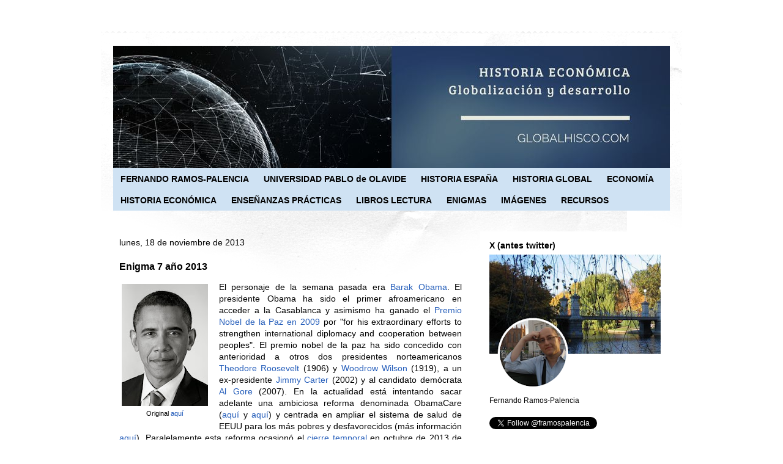

--- FILE ---
content_type: text/html; charset=UTF-8
request_url: https://www.globalhisco.com/2013/11/enigma-7-ano-2013.html
body_size: 21613
content:
<!DOCTYPE html>
<html class='v2' dir='ltr' xmlns='http://www.w3.org/1999/xhtml' xmlns:b='http://www.google.com/2005/gml/b' xmlns:data='http://www.google.com/2005/gml/data' xmlns:expr='http://www.google.com/2005/gml/expr'>
<head>
<link href='https://www.blogger.com/static/v1/widgets/335934321-css_bundle_v2.css' rel='stylesheet' type='text/css'/>
<meta content='width=1100' name='viewport'/>
<meta content='text/html; charset=UTF-8' http-equiv='Content-Type'/>
<meta content='blogger' name='generator'/>
<link href='https://www.globalhisco.com/favicon.ico' rel='icon' type='image/x-icon'/>
<link href='https://www.globalhisco.com/2013/11/enigma-7-ano-2013.html' rel='canonical'/>
<link rel="alternate" type="application/atom+xml" title="Historia Económica: Globalización y Desarrollo - Atom" href="https://www.globalhisco.com/feeds/posts/default" />
<link rel="alternate" type="application/rss+xml" title="Historia Económica: Globalización y Desarrollo - RSS" href="https://www.globalhisco.com/feeds/posts/default?alt=rss" />
<link rel="service.post" type="application/atom+xml" title="Historia Económica: Globalización y Desarrollo - Atom" href="https://www.blogger.com/feeds/2673650111964506656/posts/default" />

<link rel="alternate" type="application/atom+xml" title="Historia Económica: Globalización y Desarrollo - Atom" href="https://www.globalhisco.com/feeds/6416632331106857058/comments/default" />
<!--Can't find substitution for tag [blog.ieCssRetrofitLinks]-->
<link href='https://blogger.googleusercontent.com/img/b/R29vZ2xl/AVvXsEh21cd_6f4OsK7IARiEiCethQ7_HzELuUxTsrCBNxd2-v7x1b4kcbsrn0lEDm1VaP6B8PwopLl7U8b832QrwvGsvQ2Xt6zg1SqncOjniqVrmZS_ZemQhiw1Fx0qUHewR2MhjRXxUKT6MSw/s200/obama_postcard.jpg' rel='image_src'/>
<meta content='https://www.globalhisco.com/2013/11/enigma-7-ano-2013.html' property='og:url'/>
<meta content='Enigma 7 año 2013' property='og:title'/>
<meta content='Historia Económica. Fernando Ramos-Palencia. Universidad Pablo de Olavide.' property='og:description'/>
<meta content='https://blogger.googleusercontent.com/img/b/R29vZ2xl/AVvXsEh21cd_6f4OsK7IARiEiCethQ7_HzELuUxTsrCBNxd2-v7x1b4kcbsrn0lEDm1VaP6B8PwopLl7U8b832QrwvGsvQ2Xt6zg1SqncOjniqVrmZS_ZemQhiw1Fx0qUHewR2MhjRXxUKT6MSw/w1200-h630-p-k-no-nu/obama_postcard.jpg' property='og:image'/>
<title>Historia Económica: Globalización y Desarrollo: Enigma 7 año 2013</title>
<style id='page-skin-1' type='text/css'><!--
/*
-----------------------------------------------
Blogger Template Style
Name:     Travel
Designer: Sookhee Lee
URL:      www.plyfly.net
----------------------------------------------- */
/* Variable definitions
====================
<Variable name="keycolor" description="Main Color" type="color" default="#539bcd"/>
<Group description="Page Text" selector="body">
<Variable name="body.font" description="Font" type="font"
default="normal normal 13px 'Trebuchet MS',Trebuchet,sans-serif"/>
<Variable name="body.text.color" description="Text Color" type="color" default="#bbbbbb"/>
</Group>
<Group description="Backgrounds" selector=".body-fauxcolumns-outer">
<Variable name="body.background.color" description="Outer Background" type="color" default="#539bcd"/>
<Variable name="content.background.color" description="Main Background" type="color" default="transparent"/>
</Group>
<Group description="Links" selector=".main-outer">
<Variable name="link.color" description="Link Color" type="color" default="#ff9900"/>
<Variable name="link.visited.color" description="Visited Color" type="color" default="#b87209"/>
<Variable name="link.hover.color" description="Hover Color" type="color" default="#ff9900"/>
</Group>
<Group description="Blog Title" selector=".header h1">
<Variable name="header.font" description="Font" type="font"
default="normal normal 60px 'Trebuchet MS',Trebuchet,sans-serif"/>
<Variable name="header.text.color" description="Text Color" type="color" default="#ffffff" />
</Group>
<Group description="Blog Description" selector=".header .description">
<Variable name="description.text.color" description="Description Color" type="color"
default="#000000" />
</Group>
<Group description="Tabs Text" selector=".tabs-inner .widget li a">
<Variable name="tabs.font" description="Font" type="font"
default="normal bold 16px 'Trebuchet MS',Trebuchet,sans-serif"/>
<Variable name="tabs.text.color" description="Text Color" type="color" default="#ffffff"/>
<Variable name="tabs.selected.text.color" description="Selected Color" type="color" default="#ffffff"/>
</Group>
<Group description="Tabs Background" selector=".tabs-outer .PageList">
<Variable name="tabs.background.color" description="Background Color" type="color" default="transparent"/>
<Variable name="tabs.selected.background.color" description="Selected Color" type="color" default="transparent"/>
</Group>
<Group description="Date Header" selector=".main-inner h2.date-header">
<Variable name="date.font" description="Font" type="font"
default="normal normal 14px 'Trebuchet MS',Trebuchet,sans-serif"/>
<Variable name="date.text.color" description="Text Color" type="color" default="#000000"/>
</Group>
<Group description="Post Title" selector="h3.post-title a">
<Variable name="post.title.font" description="Font" type="font"
default="normal bold 20px 'Trebuchet MS',Trebuchet,sans-serif"/>
<Variable name="post.title.text.color" description="Text Color" type="color"
default="#ffffff"/>
</Group>
<Group description="Post Background" selector=".column-center-inner">
<Variable name="post.background.color" description="Background Color" type="color"
default="transparent"/>
<Variable name="post.background.url" description="Post Background URL" type="url" default="none"/>
</Group>
<Group description="Gadget Title Color" selector="h2">
<Variable name="widget.title.font" description="Font" type="font"
default="normal bold 14px 'Trebuchet MS',Trebuchet,sans-serif"/>
<Variable name="widget.title.text.color" description="Title Color" type="color" default="#ffffff"/>
</Group>
<Group description="Gadget Text" selector=".footer-inner .widget, .sidebar .widget">
<Variable name="widget.font" description="Font" type="font"
default="normal normal 14px 'Trebuchet MS',Trebuchet,sans-serif"/>
<Variable name="widget.text.color" description="Text Color" type="color" default="#000000"/>
</Group>
<Group description="Gadget Links" selector=".sidebar .widget">
<Variable name="widget.link.color" description="Link Color" type="color" default="#000000"/>
<Variable name="widget.link.visited.color" description="Visited Color" type="color" default="#245dba"/>
<Variable name="widget.alternate.text.color" description="Alternate Color" type="color" default="#ffffff"/>
</Group>
<Group description="Sidebar Background" selector=".column-left-inner .column-right-inner">
<Variable name="widget.outer.background.color" description="Background Color" type="color" default="transparent" />
<Variable name="widget.border.bevel.color" description="Bevel Color" type="color" default="transparent" />
</Group>
<Variable name="body.background" description="Body Background" type="background"
color="#ffffff" default="$(color) none repeat-x scroll top center"/>
<Variable name="content.background" description="Content Background" type="background"
color="#ffffff" default="$(color) none repeat scroll top center"/>
<Variable name="comments.background" description="Comments Background" type="background"
default="#cccccc none repeat scroll top center"/>
<Variable name="content.imageBorder.top.space" description="Content Image Border Top Space" type="length" default="0" min="0" max="100px"/>
<Variable name="content.imageBorder.top" description="Content Image Border Top" type="url" default="none"/>
<Variable name="content.margin" description="Content Margin Top" type="length" default="20px" min="0" max="100px"/>
<Variable name="content.padding" description="Content Padding" type="length" default="20px" min="0" max="100px"/>
<Variable name="content.posts.padding" description="Posts Content Padding" type="length" default="10px" min="0" max="100px"/>
<Variable name="tabs.background.gradient" description="Tabs Background Gradient" type="url"
default="url(https://resources.blogblog.com/blogblog/data/1kt/travel/bg_black_50.png)"/>
<Variable name="tabs.selected.background.gradient" description="Tabs Selected Background Gradient" type="url"
default="url(https://resources.blogblog.com/blogblog/data/1kt/travel/bg_black_50.png)"/>
<Variable name="widget.outer.background.gradient" description="Sidebar Gradient" type="url"
default="url(https://resources.blogblog.com/blogblog/data/1kt/travel/bg_black_50.png)"/>
<Variable name="footer.background.gradient" description="Footer Background Gradient" type="url" default="none"/>
<Variable name="mobile.background.overlay" description="Mobile Background Overlay" type="string"
default="transparent none repeat scroll top left"/>
<Variable name="mobile.button.color" description="Mobile Button Color" type="color" default="#ffffff" />
<Variable name="startSide" description="Side where text starts in blog language" type="automatic" default="left"/>
<Variable name="endSide" description="Side where text ends in blog language" type="automatic" default="right"/>
*/
/* Content
----------------------------------------------- */
body {
font: normal normal 14px 'Trebuchet MS',Trebuchet,sans-serif;
color: #000000;
background: #ffffff none no-repeat scroll center center;
}
html body .region-inner {
min-width: 0;
max-width: 100%;
width: auto;
}
a:link {
text-decoration:none;
color: #245dba;
}
a:visited {
text-decoration:none;
color: #245dba;
}
a:hover {
text-decoration:underline;
color: #3d85c6;
}
.content-outer .content-cap-top {
height: 5px;
background: transparent url(//www.blogblog.com/1kt/travel/bg_container.png) repeat-x scroll top center;
}
.content-outer {
margin: 0 auto;
padding-top: 20px;
}
.content-inner {
background: #ffffff url(//www.blogblog.com/1kt/travel/bg_container.png) repeat-x scroll top left;
background-position: left -5px;
background-color: #ffffff;
padding: 20px;
}
.main-inner .date-outer {
margin-bottom: 2em;
}
/* Header
----------------------------------------------- */
.header-inner .Header .titlewrapper,
.header-inner .Header .descriptionwrapper {
padding-left: 10px;
padding-right: 10px;
}
.Header h1 {
font: normal normal 24px 'Trebuchet MS',Trebuchet,sans-serif;
color: #000000;
}
.Header h1 a {
color: #000000;
}
.Header .description {
font-size: 130%;
}
/* Tabs
----------------------------------------------- */
.tabs-inner {
margin: 1em 0 0;
padding: 0;
}
.tabs-inner .section {
margin: 0;
}
.tabs-inner .widget ul {
padding: 0;
background: #cfe2f3 none repeat scroll top center;
}
.tabs-inner .widget li {
border: none;
}
.tabs-inner .widget li a {
display: inline-block;
padding: 1em 1.5em;
color: #000000;
font: normal bold 13px Arial, Tahoma, Helvetica, FreeSans, sans-serif;
}
.tabs-inner .widget li.selected a,
.tabs-inner .widget li a:hover {
position: relative;
z-index: 1;
background: #183e7c none repeat scroll top center;
color: #000000;
}
/* Headings
----------------------------------------------- */
h2 {
font: normal bold 14px Arial, Tahoma, Helvetica, FreeSans, sans-serif;
color: #000000;
}
.main-inner h2.date-header {
font: normal normal 14px 'Trebuchet MS',Trebuchet,sans-serif;
color: #000000;
}
.footer-inner .widget h2,
.sidebar .widget h2 {
padding-bottom: .5em;
}
/* Main
----------------------------------------------- */
.main-inner {
padding: 20px 0;
}
.main-inner .column-center-inner {
padding: 10px 0;
}
.main-inner .column-center-inner .section {
margin: 0 10px;
}
.main-inner .column-right-inner {
margin-left: 20px;
}
.main-inner .fauxcolumn-right-outer .fauxcolumn-inner {
margin-left: 20px;
background: #ffffff none repeat scroll top left;
}
.main-inner .column-left-inner {
margin-right: 20px;
}
.main-inner .fauxcolumn-left-outer .fauxcolumn-inner {
margin-right: 20px;
background: #ffffff none repeat scroll top left;
}
.main-inner .column-left-inner,
.main-inner .column-right-inner {
padding: 15px 0;
}
/* Posts
----------------------------------------------- */
h3.post-title {
margin-top: 20px;
}
h3.post-title a {
font: normal bold 20px Arial, Tahoma, Helvetica, FreeSans, sans-serif;
color: #000000;
}
h3.post-title a:hover {
text-decoration: underline;
}
.main-inner .column-center-outer {
background: transparent none repeat scroll top left;
_background-image: none;
}
.post-body {
line-height: 1.4;
position: relative;
}
.post-header {
margin: 0 0 1em;
line-height: 1.6;
}
.post-footer {
margin: .5em 0;
line-height: 1.6;
}
#blog-pager {
font-size: 140%;
}
#comments {
background: #cccccc none repeat scroll top center;
padding: 15px;
}
#comments .comment-author {
padding-top: 1.5em;
}
#comments h4,
#comments .comment-author a,
#comments .comment-timestamp a {
color: #000000;
}
#comments .comment-author:first-child {
padding-top: 0;
border-top: none;
}
.avatar-image-container {
margin: .2em 0 0;
}
/* Comments
----------------------------------------------- */
#comments a {
color: #000000;
}
.comments .comments-content .icon.blog-author {
background-repeat: no-repeat;
background-image: url([data-uri]);
}
.comments .comments-content .loadmore a {
border-top: 1px solid #000000;
border-bottom: 1px solid #000000;
}
.comments .comment-thread.inline-thread {
background: transparent;
}
.comments .continue {
border-top: 2px solid #000000;
}
/* Widgets
----------------------------------------------- */
.sidebar .widget {
border-bottom: 0 solid #20124d;
padding-bottom: 10px;
margin: 10px 0;
}
.sidebar .widget:first-child {
margin-top: 0;
}
.sidebar .widget:last-child {
border-bottom: none;
margin-bottom: 0;
padding-bottom: 0;
}
.footer-inner .widget,
.sidebar .widget {
font: normal normal 12px Arial, Tahoma, Helvetica, FreeSans, sans-serif;
color: #000000;
}
.sidebar .widget a:link {
color: #000000;
text-decoration: none;
}
.sidebar .widget a:visited {
color: #3d85c6;
}
.sidebar .widget a:hover {
color: #000000;
text-decoration: underline;
}
.footer-inner .widget a:link {
color: #245dba;
text-decoration: none;
}
.footer-inner .widget a:visited {
color: #245dba;
}
.footer-inner .widget a:hover {
color: #245dba;
text-decoration: underline;
}
.widget .zippy {
color: #000000;
}
.footer-inner {
background: transparent none repeat scroll top center;
}
/* Mobile
----------------------------------------------- */
body.mobile  {
background-size: 100% auto;
}
body.mobile .AdSense {
margin: 0 -10px;
}
.mobile .body-fauxcolumn-outer {
background: transparent none repeat scroll top left;
}
.mobile .footer-inner .widget a:link {
color: #000000;
text-decoration: none;
}
.mobile .footer-inner .widget a:visited {
color: #3d85c6;
}
.mobile-post-outer a {
color: #000000;
}
.mobile-link-button {
background-color: #245dba;
}
.mobile-link-button a:link, .mobile-link-button a:visited {
color: #ffffff;
}
.mobile-index-contents {
color: #000000;
}
.mobile .tabs-inner .PageList .widget-content {
background: #183e7c none repeat scroll top center;
color: #000000;
}
.mobile .tabs-inner .PageList .widget-content .pagelist-arrow {
border-left: 1px solid #000000;
}
/**MBW Navgation bar**/
#mbwnavbar {
background: #cfe2f3;
width: 910px;
color: #000000;
margin: -30px;
padding: 0;
position: relative;
border-top:0px solid;
height:70px;
}
#mbwnav {
margin: 0;
padding: 0;
}
#mbwnav ul {
float: left;
list-style: none;
margin: 0;
padding: 0;
}
#mbwnav li {
list-style: none;
margin: 0;
padding: 0;
border-left:0px solid #333;
border-right:0px solid #333;
height:35px;
}
#mbwnav li a, #mbwnav li a:link, #mbwnav li a:visited {
color: #000000;
display: block;
font:bold 14px arial, tahoma; margin: 0;
padding: 10px 12px 10px 12px;
text-decoration: none;
}
#mbwnav li a:hover, #mbwnav li a:active {
background: #183e7c;
color: #FFF;
display: block;
text-decoration: none;
margin: 0;
padding: 10px 12px 10px 12px;
}
#mbwnav li {
float: left;
padding: 0;
}
#mbwnav li ul {
z-index: 9999;
position: absolute;
left: -999em;
height: auto;
width: 160px;
margin: 0;
padding: 0;
}
#mbwnav li ul a {
width: 160px;
}
#mbwnav li ul ul {
margin: -25px 0 0 161px;
}
#mbwnav li:hover ul ul, #mbwnav li:hover ul ul ul, #mbwnav li.sfhover ul ul, #mbwnav li.sfhover ul ul ul { left: -999em;
}
#mbwnav li:hover ul, #mbwnav li li:hover ul, #mbwnav li li li:hover ul, #mbwnav li.sfhover ul, #mbwnav li li.sfhover ul, #mbwnav li li li.sfhover ul {
left: auto;
}
#mbwnav li:hover, #mbwnav li.sfhover {
position: static;
}
#mbwnav li li a, #mbwnav li li a:link, #mbwnav li li a:visited {
background: #183e7c;
width: 205px;
color: #FFF;
display: block;
font:normal 13px Arial, arial;
margin: 0;
padding: 10px 12px 10px 12px;
text-decoration: none;
z-index:9999;
border-bottom:1px dotted #333;
}
#mbwnav li li a:hover, #mbwnavli li a:active {
background: #3d85c6;
color: #FFF;
display: block; margin: 0;
padding: 10px 12px 10px 12px;
text-decoration: none;
}.status-msg-wrap {visibility:hidden;display:none;}
A CONTINUACIÓN DEJO SEÑALADOS LOS CAMBIOS
POR SI QUISIERA DEJAR LA CABECERA FIJA
MEDIANTE SE HACE SCROLL (HABRÍA QUE QUITAR LOS
ASTERISCOS)
******#header-inner{
margin:-10px 0 0 -10px;
}
*****header{
top:0px;
width: 100%;
position:fixed;
z-index:101
}
******.content {
width: 100%;
margin-top: 200px;
}
******
--></style>
<style id='template-skin-1' type='text/css'><!--
body {
min-width: 950px;
}
.content-outer, .content-fauxcolumn-outer, .region-inner {
min-width: 950px;
max-width: 950px;
_width: 950px;
}
.main-inner .columns {
padding-left: 0px;
padding-right: 330px;
}
.main-inner .fauxcolumn-center-outer {
left: 0px;
right: 330px;
/* IE6 does not respect left and right together */
_width: expression(this.parentNode.offsetWidth -
parseInt("0px") -
parseInt("330px") + 'px');
}
.main-inner .fauxcolumn-left-outer {
width: 0px;
}
.main-inner .fauxcolumn-right-outer {
width: 330px;
}
.main-inner .column-left-outer {
width: 0px;
right: 100%;
margin-left: -0px;
}
.main-inner .column-right-outer {
width: 330px;
margin-right: -330px;
}
#layout {
min-width: 0;
}
#layout .content-outer {
min-width: 0;
width: 800px;
}
#layout .region-inner {
min-width: 0;
width: auto;
}
--></style>
<script type='text/javascript'>
        (function(i,s,o,g,r,a,m){i['GoogleAnalyticsObject']=r;i[r]=i[r]||function(){
        (i[r].q=i[r].q||[]).push(arguments)},i[r].l=1*new Date();a=s.createElement(o),
        m=s.getElementsByTagName(o)[0];a.async=1;a.src=g;m.parentNode.insertBefore(a,m)
        })(window,document,'script','https://www.google-analytics.com/analytics.js','ga');
        ga('create', 'UA-43705931-1', 'auto', 'blogger');
        ga('blogger.send', 'pageview');
      </script>
<link href='https://www.blogger.com/dyn-css/authorization.css?targetBlogID=2673650111964506656&amp;zx=cd737e10-2c71-4b79-954f-48b4eb3e53db' media='none' onload='if(media!=&#39;all&#39;)media=&#39;all&#39;' rel='stylesheet'/><noscript><link href='https://www.blogger.com/dyn-css/authorization.css?targetBlogID=2673650111964506656&amp;zx=cd737e10-2c71-4b79-954f-48b4eb3e53db' rel='stylesheet'/></noscript>
<meta name='google-adsense-platform-account' content='ca-host-pub-1556223355139109'/>
<meta name='google-adsense-platform-domain' content='blogspot.com'/>

</head>
<body class='loading'>
<div class='navbar no-items section' id='navbar' name='Barra de navegación'>
</div>
<div class='body-fauxcolumns'>
<div class='fauxcolumn-outer body-fauxcolumn-outer'>
<div class='cap-top'>
<div class='cap-left'></div>
<div class='cap-right'></div>
</div>
<div class='fauxborder-left'>
<div class='fauxborder-right'></div>
<div class='fauxcolumn-inner'>
</div>
</div>
<div class='cap-bottom'>
<div class='cap-left'></div>
<div class='cap-right'></div>
</div>
</div>
</div>
<div class='content'>
<div class='content-fauxcolumns'>
<div class='fauxcolumn-outer content-fauxcolumn-outer'>
<div class='cap-top'>
<div class='cap-left'></div>
<div class='cap-right'></div>
</div>
<div class='fauxborder-left'>
<div class='fauxborder-right'></div>
<div class='fauxcolumn-inner'>
</div>
</div>
<div class='cap-bottom'>
<div class='cap-left'></div>
<div class='cap-right'></div>
</div>
</div>
</div>
<div class='content-outer'>
<div class='content-cap-top cap-top'>
<div class='cap-left'></div>
<div class='cap-right'></div>
</div>
<div class='fauxborder-left content-fauxborder-left'>
<div class='fauxborder-right content-fauxborder-right'></div>
<div class='content-inner'>
<header>
<div class='header-outer'>
<div class='header-cap-top cap-top'>
<div class='cap-left'></div>
<div class='cap-right'></div>
</div>
<div class='fauxborder-left header-fauxborder-left'>
<div class='fauxborder-right header-fauxborder-right'></div>
<div class='region-inner header-inner'>
<div class='header section' id='header' name='Cabecera'><div class='widget Header' data-version='1' id='Header1'>
<div id='header-inner'>
<a href='https://www.globalhisco.com/' style='display: block'>
<img alt='Historia Económica: Globalización y Desarrollo' height='200px; ' id='Header1_headerimg' src='https://blogger.googleusercontent.com/img/a/AVvXsEhoghUHr-q7xSMvrt6qZvGdAetoEB6rHpuMUBIHYG76VExAerPN7FQsIPjhO2U0qL1wYxWy80ko2haJWEf1BxDvQoDk_eWTWiox6BwupyDvbfEFErMU-WTKRepSUls07CkTGT-ON57Hh7tk4pEF8VYon-Hyuv9PA_1BNZsZqB31UkdAXGG8AJh4zFGm=s910' style='display: block' width='910px; '/>
</a>
</div>
</div><div class='widget HTML' data-version='1' id='HTML3'>
<div class='widget-content'>
<div id='mbwnavbar'>
      <ul id='mbwnav'>
        <li>
          <a href='https://sites.google.com/view/fernandoramospalencia/home'>FERNANDO RAMOS-PALENCIA</a>
        </li>
     <li>
          <a href='https://www.upo.es/portal/impe/web/portada/index.html'>UNIVERSIDAD PABLO de OLAVIDE</a>
         </li>
      
        <li>
          <a href='http://www.globalhisco.com/p/espana-1500-2014.html'>HISTORIA ESPAÑA</a>
       </li>
<li>
          <a href='http://www.globalhisco.com/search/label/Historia Global'>HISTORIA GLOBAL</a>
       </li>
<li>
          <a href='http://www.globalhisco.com/search/label/Economía Global'>ECONOMÍA</a>
       </li>

<li>
          <a href='http://www.globalhisco.com/p/historia-economica-2014-15-en-esta_24.html'>HISTORIA ECONÓMICA</a>
               <li>
          <a href='http://www.globalhisco.com/p/epd-ensenazas-practicas-y-de-desarrollo.html'>ENSEÑANZAS PRÁCTICAS</a>
       </li>
      
        <li>
          <a href='http://www.globalhisco.com/p/libros-2013-14.html'>LIBROS LECTURA</a>
       </li>
        <li>
          <a href='https://enigmasdelahistoriaenglobalhisco.blogspot.com/'>ENIGMAS</a>
       </li>
        <li>
          <a href='http://www.imaginahistoria.com/'>IMÁGENES</a>
       </li>
<li>
          <a href='http://www.globalhisco.com/p/blog-page.html'>RECURSOS</a>
       </li>
    </li></ul></div>
</div>
<div class='clear'></div>
</div></div>
</div>
</div>
<div class='header-cap-bottom cap-bottom'>
<div class='cap-left'></div>
<div class='cap-right'></div>
</div>
</div>
</header>
<div class='tabs-outer'>
<div class='tabs-cap-top cap-top'>
<div class='cap-left'></div>
<div class='cap-right'></div>
</div>
<div class='fauxborder-left tabs-fauxborder-left'>
<div class='fauxborder-right tabs-fauxborder-right'></div>
<div class='region-inner tabs-inner'>
<div class='tabs no-items section' id='crosscol' name='Multicolumnas'></div>
<div class='tabs no-items section' id='crosscol-overflow' name='Cross-Column 2'></div>
</div>
</div>
<div class='tabs-cap-bottom cap-bottom'>
<div class='cap-left'></div>
<div class='cap-right'></div>
</div>
</div>
<div class='main-outer'>
<div class='main-cap-top cap-top'>
<div class='cap-left'></div>
<div class='cap-right'></div>
</div>
<div class='fauxborder-left main-fauxborder-left'>
<div class='fauxborder-right main-fauxborder-right'></div>
<div class='region-inner main-inner'>
<div class='columns fauxcolumns'>
<div class='fauxcolumn-outer fauxcolumn-center-outer'>
<div class='cap-top'>
<div class='cap-left'></div>
<div class='cap-right'></div>
</div>
<div class='fauxborder-left'>
<div class='fauxborder-right'></div>
<div class='fauxcolumn-inner'>
</div>
</div>
<div class='cap-bottom'>
<div class='cap-left'></div>
<div class='cap-right'></div>
</div>
</div>
<div class='fauxcolumn-outer fauxcolumn-left-outer'>
<div class='cap-top'>
<div class='cap-left'></div>
<div class='cap-right'></div>
</div>
<div class='fauxborder-left'>
<div class='fauxborder-right'></div>
<div class='fauxcolumn-inner'>
</div>
</div>
<div class='cap-bottom'>
<div class='cap-left'></div>
<div class='cap-right'></div>
</div>
</div>
<div class='fauxcolumn-outer fauxcolumn-right-outer'>
<div class='cap-top'>
<div class='cap-left'></div>
<div class='cap-right'></div>
</div>
<div class='fauxborder-left'>
<div class='fauxborder-right'></div>
<div class='fauxcolumn-inner'>
</div>
</div>
<div class='cap-bottom'>
<div class='cap-left'></div>
<div class='cap-right'></div>
</div>
</div>
<!-- corrects IE6 width calculation -->
<div class='columns-inner'>
<div class='column-center-outer'>
<div class='column-center-inner'>
<div class='main section' id='main' name='Principal'><div class='widget Blog' data-version='1' id='Blog1'>
<div class='blog-posts hfeed'>

          <div class="date-outer">
        
<h2 class='date-header'><span>lunes, 18 de noviembre de 2013</span></h2>

          <div class="date-posts">
        
<div class='post-outer'>
<div class='post hentry' itemprop='blogPost' itemscope='itemscope' itemtype='http://schema.org/BlogPosting'>
<meta content='https://blogger.googleusercontent.com/img/b/R29vZ2xl/AVvXsEh21cd_6f4OsK7IARiEiCethQ7_HzELuUxTsrCBNxd2-v7x1b4kcbsrn0lEDm1VaP6B8PwopLl7U8b832QrwvGsvQ2Xt6zg1SqncOjniqVrmZS_ZemQhiw1Fx0qUHewR2MhjRXxUKT6MSw/s200/obama_postcard.jpg' itemprop='image_url'/>
<meta content='2673650111964506656' itemprop='blogId'/>
<meta content='6416632331106857058' itemprop='postId'/>
<a name='6416632331106857058'></a>
<h3 class='post-title entry-title' itemprop='name'>
Enigma 7 año 2013
</h3>
<div class='post-header'>
<div class='post-header-line-1'></div>
</div>
<div class='post-body entry-content' id='post-body-6416632331106857058' itemprop='description articleBody'>
<table cellpadding="0" cellspacing="0" class="tr-caption-container" style="float: left; margin-right: 1em; text-align: left;"><tbody>
<tr><td style="text-align: center;"><a href="https://blogger.googleusercontent.com/img/b/R29vZ2xl/AVvXsEh21cd_6f4OsK7IARiEiCethQ7_HzELuUxTsrCBNxd2-v7x1b4kcbsrn0lEDm1VaP6B8PwopLl7U8b832QrwvGsvQ2Xt6zg1SqncOjniqVrmZS_ZemQhiw1Fx0qUHewR2MhjRXxUKT6MSw/s1600/obama_postcard.jpg" imageanchor="1" style="clear: left; margin-bottom: 1em; margin-left: auto; margin-right: auto;"><img border="0" height="200" src="https://blogger.googleusercontent.com/img/b/R29vZ2xl/AVvXsEh21cd_6f4OsK7IARiEiCethQ7_HzELuUxTsrCBNxd2-v7x1b4kcbsrn0lEDm1VaP6B8PwopLl7U8b832QrwvGsvQ2Xt6zg1SqncOjniqVrmZS_ZemQhiw1Fx0qUHewR2MhjRXxUKT6MSw/s200/obama_postcard.jpg" width="141" /></a></td></tr>
<tr><td class="tr-caption" style="text-align: center;">Original <a href="http://www.nobelprize.org/nobel_prizes/peace/laureates/2009/obama-facts.html" target="_blank">aquí</a></td></tr>
</tbody></table>
<div style="text-align: justify;">
El personaje de la semana pasada era <a href="http://www.whitehouse.gov/about/presidents/barackobama" target="_blank">Barak Obama</a>. El presidente Obama ha sido el primer afroamericano en acceder a la Casablanca y asimismo ha ganado el <a href="http://www.nobelprize.org/nobel_prizes/peace/laureates/2009/obama-facts.html" target="_blank">Premio Nobel de la Paz en 2009</a> por <span itemscope="" itemtype="http://schema.org/Person">"for his extraordinary efforts to strengthen international diplomacy and cooperation between peoples"</span>. El premio nobel de la paz ha sido concedido con anterioridad a otros dos presidentes norteamericanos <a href="http://www.whitehouse.gov/about/presidents/theodoreroosevelt" target="_blank">Theodore Roosevelt</a> (1906) y <a href="http://www.whitehouse.gov/about/presidents/woodrowwilson" target="_blank">Woodrow Wilson</a> (1919), a un ex-presidente <a href="http://www.nobelprize.org/nobel_prizes/peace/laureates/2002/carter-bio.html" target="_blank">Jimmy Carter</a> (2002) y al candidato demócrata <a href="http://www.nobelprize.org/nobel_prizes/peace/laureates/2007/gore-facts.html" target="_blank">Al Gore</a> (2007). En la actualidad está intentando sacar adelante una ambiciosa reforma denominada ObamaCare (<a href="http://www.whitehouse.gov/a-better-bargain#health" target="_blank">aquí</a> y <a href="https://www.youtube.com/watch?v=EQG8eZs8AJc#t=25" target="_blank">aquí</a>) y centrada en ampliar el sistema de salud de EEUU para los más pobres y desfavorecidos (más información <a href="http://www.bbc.co.uk/mundo/noticias/2013/10/130930_obamacare_salud_reforma_eeuu_cch.shtml" target="_blank">aquí</a>). Paralelamente esta reforma ocasionó el <a href="http://www.bbc.co.uk/mundo/noticias/2013/09/130928_economia_eeuu_claves_cierre_paralizacion_men.shtml" target="_blank">cierre temporal</a> en octubre de 2013 de gran parte del sector público estadounidense, ante la imposibilidad de que Congreso y Senado lograsen un acuerdo sobre la financiación del gobierno federal. </div>
<br />
<div style="text-align: justify;">
Esta semana buscamos a un influyente e histórico <u>periodista</u>, empresario y escritor. Las pistas de esta semana son:</div>
<div style="text-align: justify;">
i. <a href="http://en.wikipedia.org/wiki/Overend,_Gurney_and_Company" target="_blank">Overend and Gurney Company</a> (libro <a href="http://www.amazon.com/The-Mystery-Overend-Gurney-Financial/dp/0413775739" target="_blank">aquí</a>, resumen <a href="http://www.telegraph.co.uk/comment/3642777/Dont-panic-weve-seen-this-before.html" target="_blank">aquí</a>) y <a href="http://es.wikipedia.org/wiki/P%C3%A1nico_de_1890" target="_blank">Pánico Bancario de 1890</a> o Crisis de Barings (<a href="http://www.baringarchive.org.uk/" target="_blank">The Baring Archive</a>)</div>
<div style="text-align: justify;">
ii. <a href="http://www.bankofengland.co.uk/Pages/info/virtualtourapp.aspx" target="_blank">Banco de Inglaterra</a>: concepto <a href="http://www.dictionaryofeconomics.com/article?id=pde2009_B000344" target="_blank">prestamista en última instancia</a></div>
<div style="text-align: justify;">
iii. Golpe de Estado de <a href="http://www.artehistoria.jcyl.es/v2/personajes/6498.htm" target="_blank">Luis Napoleón</a> en 1851 y <a href="http://en.wikipedia.org/wiki/Confederate_States_of_America" target="_blank">Estados Confederados del Sur</a></div>
<div style='clear: both;'></div>
</div>
<div class='post-footer'>
<div class='post-footer-line post-footer-line-1'><span class='post-author vcard'>
Publicado por
<span class='fn' itemprop='author' itemscope='itemscope' itemtype='http://schema.org/Person'>
<meta content='https://www.blogger.com/profile/11699740310231523827' itemprop='url'/>
<a class='g-profile' href='https://www.blogger.com/profile/11699740310231523827' rel='author' title='author profile'>
<span itemprop='name'>Fernando Ramos-Palencia</span>
</a>
</span>
</span>
<span class='post-timestamp'>
en
<meta content='https://www.globalhisco.com/2013/11/enigma-7-ano-2013.html' itemprop='url'/>
<a class='timestamp-link' href='https://www.globalhisco.com/2013/11/enigma-7-ano-2013.html' rel='bookmark' title='permanent link'><abbr class='published' itemprop='datePublished' title='2013-11-18T10:00:00+01:00'>10:00</abbr></a>
</span>
<span class='post-comment-link'>
</span>
<span class='post-icons'>
<span class='item-control blog-admin pid-581565608'>
<a href='https://www.blogger.com/post-edit.g?blogID=2673650111964506656&postID=6416632331106857058&from=pencil' title='Editar entrada'>
<img alt='' class='icon-action' height='18' src='https://resources.blogblog.com/img/icon18_edit_allbkg.gif' width='18'/>
</a>
</span>
</span>
<div class='post-share-buttons goog-inline-block'>
<a class='goog-inline-block share-button sb-email' href='https://www.blogger.com/share-post.g?blogID=2673650111964506656&postID=6416632331106857058&target=email' target='_blank' title='Enviar por correo electrónico'><span class='share-button-link-text'>Enviar por correo electrónico</span></a><a class='goog-inline-block share-button sb-blog' href='https://www.blogger.com/share-post.g?blogID=2673650111964506656&postID=6416632331106857058&target=blog' onclick='window.open(this.href, "_blank", "height=270,width=475"); return false;' target='_blank' title='Escribe un blog'><span class='share-button-link-text'>Escribe un blog</span></a><a class='goog-inline-block share-button sb-twitter' href='https://www.blogger.com/share-post.g?blogID=2673650111964506656&postID=6416632331106857058&target=twitter' target='_blank' title='Compartir en X'><span class='share-button-link-text'>Compartir en X</span></a><a class='goog-inline-block share-button sb-facebook' href='https://www.blogger.com/share-post.g?blogID=2673650111964506656&postID=6416632331106857058&target=facebook' onclick='window.open(this.href, "_blank", "height=430,width=640"); return false;' target='_blank' title='Compartir con Facebook'><span class='share-button-link-text'>Compartir con Facebook</span></a><a class='goog-inline-block share-button sb-pinterest' href='https://www.blogger.com/share-post.g?blogID=2673650111964506656&postID=6416632331106857058&target=pinterest' target='_blank' title='Compartir en Pinterest'><span class='share-button-link-text'>Compartir en Pinterest</span></a>
</div>
</div>
<div class='post-footer-line post-footer-line-2'><span class='post-labels'>
Etiquetas:
<a href='https://www.globalhisco.com/search/label/Enigma' rel='tag'>Enigma</a>
</span>
</div>
<div class='post-footer-line post-footer-line-3'><span class='post-location'>
</span>
</div>
</div>
</div>
<div class='comments' id='comments'>
<a name='comments'></a>
<h4>2 comentarios:</h4>
<div id='Blog1_comments-block-wrapper'>
<dl class='avatar-comment-indent' id='comments-block'>
<dt class='comment-author ' id='c6456136778854834379'>
<a name='c6456136778854834379'></a>
<div class="avatar-image-container avatar-stock"><span dir="ltr"><img src="//resources.blogblog.com/img/blank.gif" width="35" height="35" alt="" title="An&oacute;nimo">

</span></div>
Anónimo
dijo...
</dt>
<dd class='comment-body' id='Blog1_cmt-6456136778854834379'>
<p>
Auxi Murube, Línea 4<br /><br />Creo que se trata de Walter Bagehot,  británico periodista, empresario y ensayista, que escribió extensamente sobre el gobierno, la economía y la literatura. Fue uno de los primeros escritores en describir y explicar el mundo de la empresa internacional, las finanzas, la banca y el dinero de un modo comprensible. Su libro &#8220;Lombard Street: Una descripción del mercado de dinero&#8221;  fue escrito en parte como reacción al colapso financiero de Overend, Gurney and Company, un banco de descuento al por mayor, que suspendió pagos el 10 de mayo de 1866, y el pánico se extendió a través de Londres, Liverpool, Manchester, Norwich, Derby y Bristol.<br />En dicho libro analiza también la respuesta al Pánico de 1890, la profunda depresión que derivó en una&#160;crisis económica&#160;y financiera,a causa de la bancarrota a la cual casi llega la banca&#160;Baring Brothers, debido a malas inversiones efectuadas en  Argentina. Mediante un consorcio internacional organizado por William Lidderdale, director del&#160;Banco de Inglaterra, se rescató a la casa Baring, para prevenir una crisis financiera de mayor gravedad. <br />Bagehot establece en su libro dos reglas que deben seguir los préstamos del banco central con el fin de detener un pánico bancario. Su consejo  para el&#160;prestamista de última instancia&#160;durante una contracción del crédito se puede resumir en: Prestar libremente, con una tasa de interés alta y con buenas seguridades y valores bancarios. <br />Respecto al golpe de Estado de Luis Napoleón, el 2 de diciembre de 1851, en el que se presentó ante los franceses como defensor de la democracia (sufragio universal) frente a la Asamblea (censitaria), la victoria inició una nueva reforma de los poderes, pasando del autoritarismo a la Democracia. La relación se debe a que escribió un libro, &#8220;The English Constitution: la Constitución Inglesa&#8221;, en el que estudia la naturaleza de la Constitución del Reino Unido, concretamente su Parlamento y la monarquía. 
</p>
</dd>
<dd class='comment-footer'>
<span class='comment-timestamp'>
<a href='https://www.globalhisco.com/2013/11/enigma-7-ano-2013.html?showComment=1384884006436#c6456136778854834379' title='comment permalink'>
19 de noviembre de 2013 a las 19:00
</a>
<span class='item-control blog-admin pid-626860451'>
<a class='comment-delete' href='https://www.blogger.com/comment/delete/2673650111964506656/6456136778854834379' title='Eliminar comentario'>
<img src='https://resources.blogblog.com/img/icon_delete13.gif'/>
</a>
</span>
</span>
</dd>
<dt class='comment-author blog-author' id='c6349778703628238368'>
<a name='c6349778703628238368'></a>
<div class="avatar-image-container vcard"><span dir="ltr"><a href="https://www.blogger.com/profile/11699740310231523827" target="" rel="nofollow" onclick="" class="avatar-hovercard" id="av-6349778703628238368-11699740310231523827"><img src="https://resources.blogblog.com/img/blank.gif" width="35" height="35" class="delayLoad" style="display: none;" longdesc="//blogger.googleusercontent.com/img/b/R29vZ2xl/AVvXsEhZiV89a4uqBECoBn89TfKih14SqYJOv6n4fNG6AwK2c-MK-uj7dxpYZ4Ys59ZHInLYPGQmou6Z9RD46lFqv7xbq6_NwMolkBz4K0J6qNZByj7J4aJa4QspHlmEinKsidE/s45-c/Screenshot_2020-05-04+FERNANDO+RAMOS-PALENCIA.png" alt="" title="Fernando Ramos-Palencia">

<noscript><img src="//blogger.googleusercontent.com/img/b/R29vZ2xl/AVvXsEhZiV89a4uqBECoBn89TfKih14SqYJOv6n4fNG6AwK2c-MK-uj7dxpYZ4Ys59ZHInLYPGQmou6Z9RD46lFqv7xbq6_NwMolkBz4K0J6qNZByj7J4aJa4QspHlmEinKsidE/s45-c/Screenshot_2020-05-04+FERNANDO+RAMOS-PALENCIA.png" width="35" height="35" class="photo" alt=""></noscript></a></span></div>
<a href='https://www.blogger.com/profile/11699740310231523827' rel='nofollow'>Fernando Ramos-Palencia</a>
dijo...
</dt>
<dd class='comment-body' id='Blog1_cmt-6349778703628238368'>
<p>
Enhorabuena Auxi!!!! Pensé que os iba a resultar más difícil. <br />Walter Bagehot es uno de los fundadores de The Economist y el que introdujo la idea de que el Banco Central podía ser el prestamista en última instancia.
</p>
</dd>
<dd class='comment-footer'>
<span class='comment-timestamp'>
<a href='https://www.globalhisco.com/2013/11/enigma-7-ano-2013.html?showComment=1384884306081#c6349778703628238368' title='comment permalink'>
19 de noviembre de 2013 a las 19:05
</a>
<span class='item-control blog-admin pid-581565608'>
<a class='comment-delete' href='https://www.blogger.com/comment/delete/2673650111964506656/6349778703628238368' title='Eliminar comentario'>
<img src='https://resources.blogblog.com/img/icon_delete13.gif'/>
</a>
</span>
</span>
</dd>
</dl>
</div>
<p class='comment-footer'>
<a href='https://www.blogger.com/comment/fullpage/post/2673650111964506656/6416632331106857058' onclick='javascript:window.open(this.href, "bloggerPopup", "toolbar=0,location=0,statusbar=1,menubar=0,scrollbars=yes,width=640,height=500"); return false;'>Publicar un comentario</a>
</p>
</div>
</div>

        </div></div>
      
</div>
<div class='blog-pager' id='blog-pager'>
<span id='blog-pager-newer-link'>
<a class='blog-pager-newer-link' href='https://www.globalhisco.com/2013/11/comenzaron-un-20-de-noviembre-los.html' id='Blog1_blog-pager-newer-link' title='Entrada más reciente'>Entrada más reciente</a>
</span>
<span id='blog-pager-older-link'>
<a class='blog-pager-older-link' href='https://www.globalhisco.com/2013/11/la-construccion-del-ferrocarril-en.html' id='Blog1_blog-pager-older-link' title='Entrada antigua'>Entrada antigua</a>
</span>
<a class='home-link' href='https://www.globalhisco.com/'>Inicio</a>
</div>
<div class='clear'></div>
<div class='post-feeds'>
<div class='feed-links'>
Suscribirse a:
<a class='feed-link' href='https://www.globalhisco.com/feeds/6416632331106857058/comments/default' target='_blank' type='application/atom+xml'>Enviar comentarios (Atom)</a>
</div>
</div>
</div></div>
</div>
</div>
<div class='column-left-outer'>
<div class='column-left-inner'>
<aside>
</aside>
</div>
</div>
<div class='column-right-outer'>
<div class='column-right-inner'>
<aside>
<div class='sidebar section' id='sidebar-right-1'><div class='widget Image' data-version='1' id='Image8'>
<h2>X (antes twitter)</h2>
<div class='widget-content'>
<a href='https://twitter.com/framospalencia'>
<img alt='X (antes twitter)' height='229' id='Image8_img' src='https://blogger.googleusercontent.com/img/a/AVvXsEiQpwvYbiIxi-vmk3EI-oqTaGwAatje4U-mxgfM4foHo_Xazuhr1Mq7nCpjdsdjqP_NM-6ElRWXTyaHQApU9vYWOATLUfYXIAgxnJiAv8D_loMk9XMLYaPvqekn2SZTGz1TiKxa9ZcyHrp3pHNmFSVoefk8wKwwp0HzAzRlz3cA1hzWfV5EEUPaCLGymeo=s280' width='280'/>
</a>
<br/>
<span class='caption'>Fernando Ramos-Palencia</span>
</div>
<div class='clear'></div>
</div><div class='widget HTML' data-version='1' id='HTML2'>
<div class='widget-content'>
<a href="https://twitter.com/framospalencia" class="twitter-follow-button" data-show-count="false">Follow @framospalencia</a><script async src="//platform.twitter.com/widgets.js" charset="utf-8"></script>
</div>
<div class='clear'></div>
</div><div class='widget BlogSearch' data-version='1' id='BlogSearch1'>
<h2 class='title'>INTRODUCE EL TÉRMINO</h2>
<div class='widget-content'>
<div id='BlogSearch1_form'>
<form action='https://www.globalhisco.com/search' class='gsc-search-box' target='_top'>
<table cellpadding='0' cellspacing='0' class='gsc-search-box'>
<tbody>
<tr>
<td class='gsc-input'>
<input autocomplete='off' class='gsc-input' name='q' size='10' title='search' type='text' value=''/>
</td>
<td class='gsc-search-button'>
<input class='gsc-search-button' title='search' type='submit' value='Buscar'/>
</td>
</tr>
</tbody>
</table>
</form>
</div>
</div>
<div class='clear'></div>
</div><div class='widget Label' data-version='1' id='Label1'>
<h2>TAGS</h2>
<div class='widget-content cloud-label-widget-content'>
<span class='label-size label-size-3'>
<a dir='ltr' href='https://www.globalhisco.com/search/label/Desigualdad'>Desigualdad</a>
</span>
<span class='label-size label-size-5'>
<a dir='ltr' href='https://www.globalhisco.com/search/label/Econom%C3%ADa'>Economía</a>
</span>
<span class='label-size label-size-3'>
<a dir='ltr' href='https://www.globalhisco.com/search/label/Educaci%C3%B3n'>Educación</a>
</span>
<span class='label-size label-size-5'>
<a dir='ltr' href='https://www.globalhisco.com/search/label/Espa%C3%B1a'>España</a>
</span>
<span class='label-size label-size-3'>
<a dir='ltr' href='https://www.globalhisco.com/search/label/Guerra'>Guerra</a>
</span>
<span class='label-size label-size-4'>
<a dir='ltr' href='https://www.globalhisco.com/search/label/Historia'>Historia</a>
</span>
<span class='label-size label-size-4'>
<a dir='ltr' href='https://www.globalhisco.com/search/label/Historia%20Econ%C3%B3mica'>Historia Económica</a>
</span>
<span class='label-size label-size-4'>
<a dir='ltr' href='https://www.globalhisco.com/search/label/Libros'>Libros</a>
</span>
<span class='label-size label-size-3'>
<a dir='ltr' href='https://www.globalhisco.com/search/label/Pobreza'>Pobreza</a>
</span>
<span class='label-size label-size-1'>
<a dir='ltr' href='https://www.globalhisco.com/search/label/Uni%C3%B3n%20Europea'>Unión Europea</a>
</span>
<div class='clear'></div>
</div>
</div><div class='widget BlogList' data-version='1' id='BlogList1'>
<h2 class='title'>ECONOMÍA</h2>
<div class='widget-content'>
<div class='blog-list-container' id='BlogList1_container'>
<ul id='BlogList1_blogs'>
<li style='display: block;'>
<div class='blog-icon'>
<img data-lateloadsrc='https://lh3.googleusercontent.com/blogger_img_proxy/AEn0k_s5z2zvBr6b80CqzaPahyTZ_ZWQd5euOrB0qolEUtttuCXvocHxGTB-OSb6f7were74AcSqruMAD_fOBCJL1S1vig=s16-w16-h16' height='16' width='16'/>
</div>
<div class='blog-content'>
<div class='blog-title'>
<a href='https://www.bbc.com/mundo' target='_blank'>
BBCMundo.com | Inicio</a>
</div>
<div class='item-content'>
<span class='item-title'>
<a href='https://www.bbc.com/mundo/articles/c5y29dd45deo?at_medium=RSS&at_campaign=rss' target='_blank'>
Qué es la "bazuca comercial" de la UE que Francia pide activar para 
responder a las amenazas arancelarias de Trump por Groenlandia
</a>
</span>
</div>
</div>
<div style='clear: both;'></div>
</li>
<li style='display: block;'>
<div class='blog-icon'>
<img data-lateloadsrc='https://lh3.googleusercontent.com/blogger_img_proxy/AEn0k_s0iFzYpPoYeNMzJA5G_7ztiYkuhOEpfbRIKLDCyP80gTwxK_6FLoAbBCgOTKZBcy36MCPgD9rfGo5J66JinVjl6zaFmW9f-Aa6tA=s16-w16-h16' height='16' width='16'/>
</div>
<div class='blog-content'>
<div class='blog-title'>
<a href='https://www.theatlantic.com/' target='_blank'>
The Atlantic</a>
</div>
<div class='item-content'>
<span class='item-title'>
<a href='https://www.theatlantic.com/culture/2026/01/snl-heated-rivalry-harry-potter-spoof/685672/?utm_source=feed' target='_blank'>
*SNL* Aces the *Heated Rivalry* Meme
</a>
</span>
</div>
</div>
<div style='clear: both;'></div>
</li>
<li style='display: block;'>
<div class='blog-icon'>
<img data-lateloadsrc='https://lh3.googleusercontent.com/blogger_img_proxy/AEn0k_so4kX-Yn9qqiy9BTdAq4ZxCl-TFGZKJvRPxX1zmAgjUXQZOOnEkVdU1MlybgcysUIBgTZ2BIkkpAE2ZbjcSKV2wQ8VTGqmgNVK41r0=s16-w16-h16' height='16' width='16'/>
</div>
<div class='blog-content'>
<div class='blog-title'>
<a href='https://www.opendemocracy.net/feed/' target='_blank'>
openDemocracy</a>
</div>
<div class='item-content'>
<span class='item-title'>
<a href='https://www.opendemocracy.net/en/reform-nigel-farage-business-lobbying-be-in-cabinet-policies-deregulation-finance/' target='_blank'>
&#8216;Could I be in their cabinet?&#8217;: Big Business eyes up Reform
</a>
</span>
</div>
</div>
<div style='clear: both;'></div>
</li>
<li style='display: block;'>
<div class='blog-icon'>
<img data-lateloadsrc='https://lh3.googleusercontent.com/blogger_img_proxy/AEn0k_szSQIFLBK0P4LYAVIMd0El-snzzm2wNcxyUJIrYo0WMx30rjhvQMDK8L1qw5MxOb8v-SFBtzZEfQclY5D5eInR59Py3cKX=s16-w16-h16' height='16' width='16'/>
</div>
<div class='blog-content'>
<div class='blog-title'>
<a href='https://www.econlib.org/' target='_blank'>
EconLog</a>
</div>
<div class='item-content'>
<span class='item-title'>
<a href='https://www.econlib.org/econlog/what-is-competition' target='_blank'>
What is Competition?
</a>
</span>
</div>
</div>
<div style='clear: both;'></div>
</li>
<li style='display: block;'>
<div class='blog-icon'>
<img data-lateloadsrc='https://lh3.googleusercontent.com/blogger_img_proxy/AEn0k_uQsuTGpSM_u7onEfiKqJ-3f31UbHoMtOfNIkAR107TmU9hvC-58jB74uIW5QvfN8BrriOiKchm6EnRLH05THHreZF5mIghdqYRYTcjVkQ7=s16-w16-h16' height='16' width='16'/>
</div>
<div class='blog-content'>
<div class='blog-title'>
<a href='https://clionauta.hypotheses.org' target='_blank'>
Clionauta: Blog de HistoriaClionauta: Blog de Historia</a>
</div>
<div class='item-content'>
<span class='item-title'>
<a href='https://clionauta.hypotheses.org/57719' target='_blank'>
Dominique Boullier: (Des)Humanidades digitales
</a>
</span>
</div>
</div>
<div style='clear: both;'></div>
</li>
<li style='display: none;'>
<div class='blog-icon'>
<img data-lateloadsrc='https://lh3.googleusercontent.com/blogger_img_proxy/AEn0k_u3QJpUVij3l1h46-Ie7dNG8SY5TzWScHNLExPi8oP9k-wXHrz3zcaHpnWXnDmi4cuf-glKA6nJOl7DI5ukgP5vi9Ei7oa-=s16-w16-h16' height='16' width='16'/>
</div>
<div class='blog-content'>
<div class='blog-title'>
<a href='https://nadaesgratis.es' target='_blank'>
NADA ES GRATIS</a>
</div>
<div class='item-content'>
<span class='item-title'>
<a href='https://nadaesgratis.es/cabrales/50-anos-de-simposio-y-30-de-aee-espana-necesita-mas-pollos-azules' target='_blank'>
50 años de Simposio y 30 de AEE: España necesita más pollos azules
</a>
</span>
</div>
</div>
<div style='clear: both;'></div>
</li>
<li style='display: none;'>
<div class='blog-icon'>
<img data-lateloadsrc='https://lh3.googleusercontent.com/blogger_img_proxy/AEn0k_tPkZcMoT0BO-EzIBB1Sl_5xVHF0Jg5IU4C-WVJk4JG5QKjJF3hlpomH0bkdbDED9zcXQ8x2szEKVf_yENDzFG8a0beMRNsjq6wTeXMMA=s16-w16-h16' height='16' width='16'/>
</div>
<div class='blog-content'>
<div class='blog-title'>
<a href='http://gregmankiw.blogspot.com/' target='_blank'>
Greg Mankiw's Blog</a>
</div>
<div class='item-content'>
<span class='item-title'>
<a href='http://gregmankiw.blogspot.com/2026/01/statement-on-federal-reserve.html' target='_blank'>
Statement on the Federal Reserve
</a>
</span>
</div>
</div>
<div style='clear: both;'></div>
</li>
<li style='display: none;'>
<div class='blog-icon'>
<img data-lateloadsrc='https://lh3.googleusercontent.com/blogger_img_proxy/AEn0k_t0Zodv-a4D5FDoAlu_xbL_P3JuvTmF_pOScJX90F9YueTy4bup-VthqAZpZllZE4JDUxcVF99j25tyOhH4t3WYPDfxNnVOIdu0sghtow=s16-w16-h16' height='16' width='16'/>
</div>
<div class='blog-content'>
<div class='blog-title'>
<a href='https://branko2f7.substack.com' target='_blank'>
Global Inequality and More 3.0</a>
</div>
<div class='item-content'>
<span class='item-title'>
<a href='https://branko2f7.substack.com/p/the-long-term-political-consequences' target='_blank'>
The long-term political consequences of Mr. Putin
</a>
</span>
</div>
</div>
<div style='clear: both;'></div>
</li>
<li style='display: none;'>
<div class='blog-icon'>
<img data-lateloadsrc='https://lh3.googleusercontent.com/blogger_img_proxy/AEn0k_u8hsJHRF17MZNELcGedARoWLJO51J8Ohz4LbxF6m2JtcWjXvyD8Koltioyq258L2vP79O_28_eUUmmlcJX-njSN58F-8pueXQK5Go-GiaLZ_MHY52GfbeD=s16-w16-h16' height='16' width='16'/>
</div>
<div class='blog-content'>
<div class='blog-title'>
<a href='https://pasadoypresenteblog.wordpress.com' target='_blank'>
Pasado y Presente de la Economia Mundial</a>
</div>
<div class='item-content'>
<span class='item-title'>
<a href='https://pasadoypresenteblog.wordpress.com/2025/10/21/crecimiento-desarrollo-y-emisiones-una-mirada-historica/' target='_blank'>
Crecimiento, desarrollo y emisiones: una mirada histórica
</a>
</span>
</div>
</div>
<div style='clear: both;'></div>
</li>
<li style='display: none;'>
<div class='blog-icon'>
<img data-lateloadsrc='https://lh3.googleusercontent.com/blogger_img_proxy/AEn0k_vNfBu46CnawQDXnXeOUCbV8csXOozS1HGXobriskYibfXDplTDU5oWA32Ogo7Q-PEnc-jxM8fEpzhy9dPUGJtSKatweRz9QWzoQgs=s16-w16-h16' height='16' width='16'/>
</div>
<div class='blog-content'>
<div class='blog-title'>
<a href='https://dev.focoeconomico.org' target='_blank'>
Foco Económico</a>
</div>
<div class='item-content'>
<span class='item-title'>
<a href='https://dev.focoeconomico.org/2025/09/03/i-a-en-la-economia-peruana-que-nos-falta/' target='_blank'>
I.A. en la economía peruana: &#191;qué nos falta?
</a>
</span>
</div>
</div>
<div style='clear: both;'></div>
</li>
<li style='display: none;'>
<div class='blog-icon'>
<img data-lateloadsrc='https://lh3.googleusercontent.com/blogger_img_proxy/AEn0k_tpbSSGyh1vuohM1sAWZ97ZMt4HUb-sLaz6ixGAxYkYU8tt15H-yLc6CKn3M_j4szze0ZazoCe4iRQ8tPeSzttwXe0M=s16-w16-h16' height='16' width='16'/>
</div>
<div class='blog-content'>
<div class='blog-title'>
<a href='https://www.vice.com/en%2Fsection%2Fnews%3Flocale%3Den_us' target='_blank'>
VICE News</a>
</div>
<div class='item-content'>
<span class='item-title'>
<a href='https://www.vice.com/en_us/article/qjv5b5/the-very-best-of-vice-news-reporting' target='_blank'>
The Very Best of VICE News Reporting
</a>
</span>
</div>
</div>
<div style='clear: both;'></div>
</li>
<li style='display: none;'>
<div class='blog-icon'>
<img data-lateloadsrc='https://lh3.googleusercontent.com/blogger_img_proxy/AEn0k_voo_JwNFo7DwHTjC1AS4s7M1DNCD9njdi5DV--i4d4TS7_URZE5szOSda6SH5y2qFW8p3JWqcZsepH6fRY1mCrK2aDZFgjy0kVordI96Q=s16-w16-h16' height='16' width='16'/>
</div>
<div class='blog-content'>
<div class='blog-title'>
<a href='https://www.bradford-delong.com/' target='_blank'>
Brad DeLong</a>
</div>
<div class='item-content'>
<span class='item-title'>
<a href='https://www.bradford-delong.com/2023/08/voiceflow-chatbot-functiond-t-var-v-dcreateelementt-s-dgetelementsbytagnamet0-vonload.html' target='_blank'>
</a>
</span>
</div>
</div>
<div style='clear: both;'></div>
</li>
<li style='display: none;'>
<div class='blog-icon'>
<img data-lateloadsrc='https://lh3.googleusercontent.com/blogger_img_proxy/AEn0k_uNenPU-SlLPtBFvP7N6-dnSFtmhEtYggPRwhzxOWhUnvGvya5OgJTzyb4q46IcAfyDDLYiCVTNV2dQtmQIvZLzvAks=s16-w16-h16' height='16' width='16'/>
</div>
<div class='blog-content'>
<div class='blog-title'>
<a href='https://politikon.es' target='_blank'>
Politikon</a>
</div>
<div class='item-content'>
<span class='item-title'>
<a href='https://politikon.es/2022/04/12/banderas-y-tribus/' target='_blank'>
Banderas y tribus
</a>
</span>
</div>
</div>
<div style='clear: both;'></div>
</li>
<li style='display: none;'>
<div class='blog-icon'>
<img data-lateloadsrc='https://lh3.googleusercontent.com/blogger_img_proxy/AEn0k_skJTwND_N_HOQ84H36XN3tg5PT3bhxVZrQ85uLhX7kEwDJ_PuGDN-8LUZuvBoU5CkgFtHmW8SpdAgcEr7ReLVPBEevuCEX3tb4RsvCxtiM=s16-w16-h16' height='16' width='16'/>
</div>
<div class='blog-content'>
<div class='blog-title'>
<a href='http://positivecheck.blogspot.com/' target='_blank'>
positive check</a>
</div>
<div class='item-content'>
<span class='item-title'>
<a href='http://positivecheck.blogspot.com/2020/01/from-west-to-east-bolivian-regional.html' target='_blank'>
From West to East: Bolivian regional GDPs since the 1950s
</a>
</span>
</div>
</div>
<div style='clear: both;'></div>
</li>
<li style='display: none;'>
<div class='blog-icon'>
<img data-lateloadsrc='https://lh3.googleusercontent.com/blogger_img_proxy/AEn0k_ssLkcIlo42c7eDGTXNrmGIM3Xu8PLhIh8Xrl6z_6-r07Px7luTeIT20Iv2-QwOdhMtR21WR27HFlzaMx2FoUaP=s16-w16-h16' height='16' width='16'/>
</div>
<div class='blog-content'>
<div class='blog-title'>
<a href='https://psmag.com/' target='_blank'>
Pacific Standard - Medium</a>
</div>
<div class='item-content'>
<span class='item-title'>
<a href='https://psmag.com/environment/how-much-can-dietary-changes-and-food-production-practices-help-mitigate-climate-change/' target='_blank'>
How Much Can Dietary Changes and Food Production Practices Help Mitigate 
Climate Change?
</a>
</span>
</div>
</div>
<div style='clear: both;'></div>
</li>
<li style='display: none;'>
<div class='blog-icon'>
<img data-lateloadsrc='https://lh3.googleusercontent.com/blogger_img_proxy/AEn0k_uKxiYM-WsQCucOMc1K4CpApZxCAAb6IVIA5MOjPeanF_pz97msgp6qxefxnC6hcEfuIrWUKFBuWmp8NcFJSni1PkA5dqj8MT8z4io_=s16-w16-h16' height='16' width='16'/>
</div>
<div class='blog-content'>
<div class='blog-title'>
<a href='https://nephist.wordpress.com' target='_blank'>
The NEP-HIS Blog</a>
</div>
<div class='item-content'>
<span class='item-title'>
<a href='https://nephist.wordpress.com/2018/09/19/long-run-connections-in-the-distribution-of-income/' target='_blank'>
Long-run Connections in the Distribution of Income
</a>
</span>
</div>
</div>
<div style='clear: both;'></div>
</li>
<li style='display: none;'>
<div class='blog-icon'>
<img data-lateloadsrc='https://lh3.googleusercontent.com/blogger_img_proxy/AEn0k_vU6Mnzv0k3fmd8sJgMREkFkfl2rDFX_jT5ApUNDGXMr-giDARPA59jNr-n-tpOlNZIk9t-2lSILJykVqjAimlL0SlRU8wEp9iOrHbc3FvgpA=s16-w16-h16' height='16' width='16'/>
</div>
<div class='blog-content'>
<div class='blog-title'>
<a href='https://krugman.blogs.nytimes.com' target='_blank'>
Paul Krugman</a>
</div>
<div class='item-content'>
<span class='item-title'>
<a href='https://krugman.blogs.nytimes.com/2017/12/06/the-blog-moves-on/' target='_blank'>
The Blog Moves On
</a>
</span>
</div>
</div>
<div style='clear: both;'></div>
</li>
<li style='display: none;'>
<div class='blog-icon'>
<img data-lateloadsrc='https://lh3.googleusercontent.com/blogger_img_proxy/AEn0k_tTMGW6IJ0HuLtRazHlARKyq_JrNw54MNd_cdGWTbtq_wZMjo64SkkqTjox6NOg453igkPOJHnadUkjwVKQG8wT=s16-w16-h16' height='16' width='16'/>
</div>
<div class='blog-content'>
<div class='blog-title'>
<a href='https://grain.org/' target='_blank'>
GRAIN</a>
</div>
<div class='item-content'>
<span class='item-title'>
<!--Can't find substitution for tag [item.itemTitle]-->
</span>
</div>
</div>
<div style='clear: both;'></div>
</li>
<li style='display: none;'>
<div class='blog-icon'>
<img data-lateloadsrc='https://lh3.googleusercontent.com/blogger_img_proxy/AEn0k_uqD3Zi2AQTt_tO9zQBPJc5OntUK0rxJQjZtZYjYXfqtjYokVTqBmD1hiXKJYVI22q4sortUaVtHZQIUv0D4w7FyDCQ5MbHLFA72F7cy_Bf=s16-w16-h16' height='16' width='16'/>
</div>
<div class='blog-content'>
<div class='blog-title'>
<a href='http://www.project-syndicate.org/' target='_blank'>
Project Syndicate</a>
</div>
<div class='item-content'>
<span class='item-title'>
<!--Can't find substitution for tag [item.itemTitle]-->
</span>
</div>
</div>
<div style='clear: both;'></div>
</li>
<li style='display: none;'>
<div class='blog-icon'>
<img data-lateloadsrc='https://lh3.googleusercontent.com/blogger_img_proxy/AEn0k_uGic2XXxOCnn3-BtVf1jJ4RDdiPGdYx2eB9Ea-q_OifQS4ttcqOydpflvYC7ktkSItCpuA6eVT4iyBNXrLfQ=s16-w16-h16' height='16' width='16'/>
</div>
<div class='blog-content'>
<div class='blog-title'>
<a href='https://cepr.org/voxeu' target='_blank'>
VoxEU / CEPR&#8217;s Policy Portal</a>
</div>
<div class='item-content'>
<span class='item-title'>
<!--Can't find substitution for tag [item.itemTitle]-->
</span>
</div>
</div>
<div style='clear: both;'></div>
</li>
<li style='display: none;'>
<div class='blog-icon'>
<img data-lateloadsrc='https://lh3.googleusercontent.com/blogger_img_proxy/AEn0k_vR40gXqc1u8xlg9GWI1cxPHYwAX0T5e16g4c_dhN8C3HKVhTP05Ec5auXCC40fOH_rRl395rkrlp36fGg6X843Am1faLRnUcc5lF9GsA=s16-w16-h16' height='16' width='16'/>
</div>
<div class='blog-content'>
<div class='blog-title'>
<a href='https://www.foreignaffairs.com/' target='_blank'>
Foreign Affairs</a>
</div>
<div class='item-content'>
<span class='item-title'>
<!--Can't find substitution for tag [item.itemTitle]-->
</span>
</div>
</div>
<div style='clear: both;'></div>
</li>
<li style='display: none;'>
<div class='blog-icon'>
<img data-lateloadsrc='https://lh3.googleusercontent.com/blogger_img_proxy/AEn0k_vTFANNk55xjyBOF-EDO71zjN8zQXaHrfcSm1Un4kEyFV3bE6wR5VjCsORHkvAZXl2lLRfFSUHVvCZx6txoOipcE-mnalM=s16-w16-h16' height='16' width='16'/>
</div>
<div class='blog-content'>
<div class='blog-title'>
<a href='http://www.bruegel.org' target='_blank'>
Bruegel - Latest Updates</a>
</div>
<div class='item-content'>
<span class='item-title'>
<!--Can't find substitution for tag [item.itemTitle]-->
</span>
</div>
</div>
<div style='clear: both;'></div>
</li>
<li style='display: none;'>
<div class='blog-icon'>
<img data-lateloadsrc='https://lh3.googleusercontent.com/blogger_img_proxy/AEn0k_u3G0G3ZmGG1IhYPUq5gh5b6XYkmALyxfbs2jTJVEerlLGrphEXl7YPVq6bO1vLMoDUQVGsUV6R-CAEgfdn_QnERsL7H7sNfMQ=s16-w16-h16' height='16' width='16'/>
</div>
<div class='blog-content'>
<div class='blog-title'>
<a href='https://www.economist.com/' target='_blank'>
The Economist</a>
</div>
<div class='item-content'>
<span class='item-title'>
<!--Can't find substitution for tag [item.itemTitle]-->
</span>
</div>
</div>
<div style='clear: both;'></div>
</li>
<li style='display: none;'>
<div class='blog-icon'>
<img data-lateloadsrc='https://lh3.googleusercontent.com/blogger_img_proxy/AEn0k_uluhOcrwa5Xcc9meuqCzH0b-Gq9cdo2orCcO9txOcK0FYmEJUuaKtMlOq1Al1DGo8ApI00uvzOg5TbLunaWUom=s16-w16-h16' height='16' width='16'/>
</div>
<div class='blog-content'>
<div class='blog-title'>
<a href='https://www.ft.com/' target='_blank'>
Financial Times</a>
</div>
<div class='item-content'>
<span class='item-title'>
<!--Can't find substitution for tag [item.itemTitle]-->
</span>
</div>
</div>
<div style='clear: both;'></div>
</li>
</ul>
<div class='show-option'>
<span id='BlogList1_show-n' style='display: none;'>
<a href='javascript:void(0)' onclick='return false;'>
Mostrar 5
</a>
</span>
<span id='BlogList1_show-all' style='margin-left: 5px;'>
<a href='javascript:void(0)' onclick='return false;'>
Mostrar todo
</a>
</span>
</div>
<div class='clear'></div>
</div>
</div>
</div><div class='widget Image' data-version='1' id='Image1'>
<h2>MÉDICOS SIN FRONTERAS</h2>
<div class='widget-content'>
<a href='https://www.msf.es/'>
<img alt='MÉDICOS SIN FRONTERAS' height='187' id='Image1_img' src='https://blogger.googleusercontent.com/img/b/R29vZ2xl/AVvXsEhLPYI7waotpZ8_s3g87Rue8gD_oZClBYS_ahf8NkadcFF0yR69EQ7WzAhazumQvVFelP4B_L2fdAZc8shvsMZej4lN64xY3F-729UURYHuhebpoGquuoeLVwxeXipaxMcrAXxJ3c8AeMs/s280/MSF183727.jpg' width='280'/>
</a>
<br/>
</div>
<div class='clear'></div>
</div><div class='widget Image' data-version='1' id='Image2'>
<h2>UNICEF</h2>
<div class='widget-content'>
<a href='https://www.unicef.org/es'>
<img alt='UNICEF' height='186' id='Image2_img' src='https://blogger.googleusercontent.com/img/b/R29vZ2xl/AVvXsEiDNO2a6qXkgErvqSZxlFEjFSiMpvNKy8H1NFIBkYlnnoFdmjnJsPkHM4QUgIjYLARVDt_NelK_97RWQe0c7ReCNaHhMPe8SpCYWHLJkCMT9-tsKFbTqeeAyr1lo3r_QCqeuclvz9ZOCJs/s290/Photo_for_presses.jpg' width='280'/>
</a>
<br/>
</div>
<div class='clear'></div>
</div><div class='widget Image' data-version='1' id='Image10'>
<h2>ACNUR Agencia ONU Refugiados</h2>
<div class='widget-content'>
<a href='http://www.acnur.org/t3/'>
<img alt='ACNUR Agencia ONU Refugiados' height='181' id='Image10_img' src='https://blogger.googleusercontent.com/img/b/R29vZ2xl/AVvXsEhzm1wKkhQ4Hlkm6nOs7zqO-rEBn_vX8-Y8uQAA84WhxHiSzfPK1yhgENb6Q4lnWUD-qtwAA1FlNqIGvFGaGHcD8f83QteykekYz6vHCDd_-on5Ylsv-6lkWVZyrrWBnwJa1Oy08trtDf8/s322/acnur.jpg' width='322'/>
</a>
<br/>
</div>
<div class='clear'></div>
</div><div class='widget Image' data-version='1' id='Image3'>
<h2>AECC (Asociación Española contra el cáncer)</h2>
<div class='widget-content'>
<a href='https://www.aecc.es/Paginas/PaginaPrincipal.aspx'>
<img alt='AECC (Asociación Española contra el cáncer)' height='136' id='Image3_img' src='https://blogger.googleusercontent.com/img/b/R29vZ2xl/AVvXsEjECGhVBFJKdI_uZhyKACqRzL0V_fDuuFiCdBszKR7-LUwanALtge9ECtDdiXVtWnl_9U6vSzChw1uJUr5IVmlsr3t_Mnryx2LqhNvSZfVw2dUvL6W8BMMoOs9tEaWtZLqv4pvfqUTH_Vg/s322/tansolo5minutos-portada.jpg' width='322'/>
</a>
<br/>
</div>
<div class='clear'></div>
</div><div class='widget Image' data-version='1' id='Image5'>
<h2>Revista 5W</h2>
<div class='widget-content'>
<a href='https://www.revista5w.com/'>
<img alt='Revista 5W' height='280' id='Image5_img' src='https://blogger.googleusercontent.com/img/b/R29vZ2xl/AVvXsEgNy32L1Vs5Oh1SQXS-7Oc79kYoqu1mjB-SoibKhPkHF5LtiIfO2Emx_wDgfIF7E4rXYz6-ETLnp6Q5WNkfYGuUPgl1iu9yEwrhD1qRVcAfS2Yvdql5SStEVFAtP1a63jfWrgYpa5OPwE0/s1600/Revista5w.jpg' width='280'/>
</a>
<br/>
</div>
<div class='clear'></div>
</div><div class='widget Image' data-version='1' id='Image6'>
<h2>SANTA MARÍA LA REAL Fundación (Conservación Patrimonio)</h2>
<div class='widget-content'>
<a href='https://www.santamarialareal.org/'>
<img alt='SANTA MARÍA LA REAL Fundación (Conservación Patrimonio)' height='179' id='Image6_img' src='https://blogger.googleusercontent.com/img/b/R29vZ2xl/AVvXsEiPLjtZGDnFh-7vhdXgJD3p6E-CZM8GRMOrUx2fRKddzILuuZD5RrQxEPptevzHbrzQ9YD3eePOPJigKoUnGN9GawaLRpSFr3lWDW-A_y-Na1R8aG5aR2-Hh7of1HiX58CDv4fYxp9u7v0/s280/fsmlrph_historiarom.jpg' width='280'/>
</a>
<br/>
<span class='caption'>Monasterio Santa María la Real</span>
</div>
<div class='clear'></div>
</div><div class='widget Image' data-version='1' id='Image7'>
<h2>HISPANIA NOSTRA (Conservación del Patrimonio Cultural y Natural)</h2>
<div class='widget-content'>
<a href='https://www.hispanianostra.org/'>
<img alt='HISPANIA NOSTRA (Conservación del Patrimonio Cultural y Natural)' height='210' id='Image7_img' src='https://blogger.googleusercontent.com/img/b/R29vZ2xl/AVvXsEh5e-_iPJ3TU1iS_K12iuv11Cbowb5rb_nkfuJAw5o_JFLq6T7bcSDDa0MGStmErZOCpgK5DBpcmFvaZ2tVUmOVtjkxrh6Ws1tD2uVwEBV_Fate4Aggx4FlWyAEkxyfq_6DVeC-xIa8z9A/s1600/Canales-romanos-de-La-Cabrera-1.jpg' width='280'/>
</a>
<br/>
<span class='caption'>Canales Romanos de La Cabrera</span>
</div>
<div class='clear'></div>
</div><div class='widget Image' data-version='1' id='Image4'>
<h2>(...)</h2>
<div class='widget-content'>
<a href='http://www.gutenberg.org/catalog/'>
<img alt='(...)' height='375' id='Image4_img' src='https://blogger.googleusercontent.com/img/b/R29vZ2xl/AVvXsEhLnUXSh3lbPG8-N0VHEv-XlzZxu11JNu12_8GL12NAle63kyoGAgjWr79ol-f4j5p9tUBpyVQ6PBn-IerN-cDXObqpzp6eHmWbS3rgdicty6MR_wxEGb_peJuWSa-pszOgi0y8U5RtHPY/s1600/evening+news.jpg' width='280'/>
</a>
<br/>
<span class='caption'>El que no lee, a los 70 años habrá vivido solo una vida. Quien lee habrá vivido 5000 años. La lectura es una inmortalidad hacia atrás. Umberto Eco (1932-2016)</span>
</div>
<div class='clear'></div>
</div></div>
<table border='0' cellpadding='0' cellspacing='0' class='section-columns columns-2'>
<tbody>
<tr>
<td class='first columns-cell'>
<div class='sidebar no-items section' id='sidebar-right-2-1'></div>
</td>
<td class='columns-cell'>
<div class='sidebar no-items section' id='sidebar-right-2-2'></div>
</td>
</tr>
</tbody>
</table>
<div class='sidebar no-items section' id='sidebar-right-3'></div>
</aside>
</div>
</div>
</div>
<div style='clear: both'></div>
<!-- columns -->
</div>
<!-- main -->
</div>
</div>
<div class='main-cap-bottom cap-bottom'>
<div class='cap-left'></div>
<div class='cap-right'></div>
</div>
</div>
<footer>
<div class='footer-outer'>
<div class='footer-cap-top cap-top'>
<div class='cap-left'></div>
<div class='cap-right'></div>
</div>
<div class='fauxborder-left footer-fauxborder-left'>
<div class='fauxborder-right footer-fauxborder-right'></div>
<div class='region-inner footer-inner'>
<div class='foot no-items section' id='footer-1'></div>
<table border='0' cellpadding='0' cellspacing='0' class='section-columns columns-3'>
<tbody>
<tr>
<td class='first columns-cell'>
<div class='foot section' id='footer-2-1'><div class='widget PopularPosts' data-version='1' id='PopularPosts2'>
<h2>ENTRADAS MÁS POPULARES</h2>
<div class='widget-content popular-posts'>
<ul>
<li>
<div class='item-thumbnail-only'>
<div class='item-thumbnail'>
<a href='https://www.globalhisco.com/2015/08/por-que-se-rindio-japon-el-15-de-agosto.html' target='_blank'>
<img alt='' border='0' src='https://blogger.googleusercontent.com/img/b/R29vZ2xl/AVvXsEizw4gCQJJqaFtDY5KnF2RuVYayUzDJB2FxY95U-rQQA5Ytt-qdD8kgGNHEZzVClyA0V7sKhv9HkLAVKDZrEtYV8JYfetGzUb0gzjQv8pTFVAS44Cz7pEBiShrtW2R-m5BYct29t01CxAk/w72-h72-p-k-no-nu/20150808_woc921_1.png'/>
</a>
</div>
<div class='item-title'><a href='https://www.globalhisco.com/2015/08/por-que-se-rindio-japon-el-15-de-agosto.html'>&#191;Por qué se rindió Japón el 15 de agosto de 1945?</a></div>
</div>
<div style='clear: both;'></div>
</li>
<li>
<div class='item-thumbnail-only'>
<div class='item-thumbnail'>
<a href='https://www.globalhisco.com/2013/09/el-tratado-de-tordesillas-1494.html' target='_blank'>
<img alt='' border='0' src='https://blogger.googleusercontent.com/img/b/R29vZ2xl/AVvXsEieXU3YbiIy7qEzCAPXFoKhcBhQ8H2FVGuHzhLvrfi52WXX46ylj8ZVuY4i5bBqRJf-XEvB-d3Feq1tNolVlAI51qmkoLVh3ZoQATZLtG6FI_RoTFa9X60MR1NGl5_0b8CAItfNyPn0XRA/w72-h72-p-k-no-nu/Map.gif'/>
</a>
</div>
<div class='item-title'><a href='https://www.globalhisco.com/2013/09/el-tratado-de-tordesillas-1494.html'>El Tratado de Tordesillas, 7 de junio de 1494</a></div>
</div>
<div style='clear: both;'></div>
</li>
<li>
<div class='item-thumbnail-only'>
<div class='item-thumbnail'>
<a href='https://www.globalhisco.com/2019/11/los-grandes-empresarios-capitalistas-en.html' target='_blank'>
<img alt='' border='0' src='https://blogger.googleusercontent.com/img/b/R29vZ2xl/AVvXsEgfFiVWix1jkfK4JQJJfFW_bVkWdeYrXVcIioLU2xFYhM4wDF0hlh5_VdjGboU1OOoyCP7U2AgjW9Xlvl4_gVAjS7f__bqszufzTshRZKuRvvK2dJtRpJ-O88nUuiFWHGJ0Nq4L5rUY0Pc/w72-h72-p-k-no-nu/john-wilkes-booth-shoots-president-lincoln.jpg'/>
</a>
</div>
<div class='item-title'><a href='https://www.globalhisco.com/2019/11/los-grandes-empresarios-capitalistas-en.html'>Los grandes empresarios capitalistas en EEUU, 1850-1890</a></div>
</div>
<div style='clear: both;'></div>
</li>
</ul>
<div class='clear'></div>
</div>
</div><div class='widget Stats' data-version='1' id='Stats1'>
<h2>PÁGINAS VISTAS EN TOTAL</h2>
<div class='widget-content'>
<div id='Stats1_content' style='display: none;'>
<span class='counter-wrapper text-counter-wrapper' id='Stats1_totalCount'>
</span>
<div class='clear'></div>
</div>
</div>
</div></div>
</td>
<td class='columns-cell'>
<div class='foot section' id='footer-2-2'><div class='widget HTML' data-version='1' id='HTML5'>
<div class='widget-content'>
<iframe src="https://www.google.com/calendar/embed?showTitle=0&amp;showPrint=0&amp;showTabs=0&amp;height=200&amp;wkst=2&amp;bgcolor=%23FFFFFF&amp;src=fernando.ramos.palencia%40gmail.com&amp;color=%235229A3&amp;ctz=Europe%2FMadrid" style=" border-width:0 " width="290" height="200" frameborder="0" scrolling="no"></iframe>
</div>
<div class='clear'></div>
</div><div class='widget HTML' data-version='1' id='HTML6'>
<div class='widget-content'>
<a rel="license" href="http://creativecommons.org/licenses/by-nc-nd/3.0/deed.es_CO"><img alt="Licencia Creative Commons" style="border-width:0" src="https://lh3.googleusercontent.com/blogger_img_proxy/AEn0k_tOJmxoDQ3T_tiLjv3hv-ro8LiB_Ubq5YQTo_pZp3orrjgQS_w0xg1dS2-tUzmaquc-NwSxFtpPvd3unL7lXSSiyjVWKnvc6G53DMjWqu42X0QUhKrpwxI=s0-d"></a><br /><span xmlns:dct="http://purl.org/dc/terms/" property="dct:title">Historia Economica Globalización y Desarrollo</span> por <a xmlns:cc="http://creativecommons.org/ns#" href="http://globalhisco.blogspot.com.es/" property="cc:attributionName" rel="cc:attributionURL">Fernando Ramos-Palencia</a> se encuentra bajo una <a rel="license" href="http://creativecommons.org/licenses/by-nc-nd/3.0/deed.es_CO">Licencia Creative Commons Atribución-NoComercial-SinDerivadas 3.0 Unported</a>.
</div>
<div class='clear'></div>
</div></div>
</td>
<td class='columns-cell'>
<div class='foot no-items section' id='footer-2-3'></div>
</td>
</tr>
</tbody>
</table>
<!-- outside of the include in order to lock Attribution widget -->
<div class='foot section' id='footer-3' name='Pie de página'><div class='widget Attribution' data-version='1' id='Attribution1'>
<div class='widget-content' style='text-align: center;'>
Con la tecnología de <a href='https://www.blogger.com' target='_blank'>Blogger</a>.
</div>
<div class='clear'></div>
</div></div>
</div>
</div>
<div class='footer-cap-bottom cap-bottom'>
<div class='cap-left'></div>
<div class='cap-right'></div>
</div>
</div>
</footer>
<!-- content -->
</div>
</div>
<div class='content-cap-bottom cap-bottom'>
<div class='cap-left'></div>
<div class='cap-right'></div>
</div>
</div>
</div>
<script type='text/javascript'>
    window.setTimeout(function() {
        document.body.className = document.body.className.replace('loading', '');
      }, 10);
  </script>

<script type="text/javascript" src="https://www.blogger.com/static/v1/widgets/3845888474-widgets.js"></script>
<script type='text/javascript'>
window['__wavt'] = 'AOuZoY4ufjCvSDHhOq8ufVi9TwVQ5h6w_g:1768767949332';_WidgetManager._Init('//www.blogger.com/rearrange?blogID\x3d2673650111964506656','//www.globalhisco.com/2013/11/enigma-7-ano-2013.html','2673650111964506656');
_WidgetManager._SetDataContext([{'name': 'blog', 'data': {'blogId': '2673650111964506656', 'title': 'Historia Econ\xf3mica: Globalizaci\xf3n y Desarrollo', 'url': 'https://www.globalhisco.com/2013/11/enigma-7-ano-2013.html', 'canonicalUrl': 'https://www.globalhisco.com/2013/11/enigma-7-ano-2013.html', 'homepageUrl': 'https://www.globalhisco.com/', 'searchUrl': 'https://www.globalhisco.com/search', 'canonicalHomepageUrl': 'https://www.globalhisco.com/', 'blogspotFaviconUrl': 'https://www.globalhisco.com/favicon.ico', 'bloggerUrl': 'https://www.blogger.com', 'hasCustomDomain': true, 'httpsEnabled': true, 'enabledCommentProfileImages': true, 'gPlusViewType': 'FILTERED_POSTMOD', 'adultContent': false, 'analyticsAccountNumber': 'UA-43705931-1', 'encoding': 'UTF-8', 'locale': 'es', 'localeUnderscoreDelimited': 'es', 'languageDirection': 'ltr', 'isPrivate': false, 'isMobile': false, 'isMobileRequest': false, 'mobileClass': '', 'isPrivateBlog': false, 'isDynamicViewsAvailable': true, 'feedLinks': '\x3clink rel\x3d\x22alternate\x22 type\x3d\x22application/atom+xml\x22 title\x3d\x22Historia Econ\xf3mica: Globalizaci\xf3n y Desarrollo - Atom\x22 href\x3d\x22https://www.globalhisco.com/feeds/posts/default\x22 /\x3e\n\x3clink rel\x3d\x22alternate\x22 type\x3d\x22application/rss+xml\x22 title\x3d\x22Historia Econ\xf3mica: Globalizaci\xf3n y Desarrollo - RSS\x22 href\x3d\x22https://www.globalhisco.com/feeds/posts/default?alt\x3drss\x22 /\x3e\n\x3clink rel\x3d\x22service.post\x22 type\x3d\x22application/atom+xml\x22 title\x3d\x22Historia Econ\xf3mica: Globalizaci\xf3n y Desarrollo - Atom\x22 href\x3d\x22https://www.blogger.com/feeds/2673650111964506656/posts/default\x22 /\x3e\n\n\x3clink rel\x3d\x22alternate\x22 type\x3d\x22application/atom+xml\x22 title\x3d\x22Historia Econ\xf3mica: Globalizaci\xf3n y Desarrollo - Atom\x22 href\x3d\x22https://www.globalhisco.com/feeds/6416632331106857058/comments/default\x22 /\x3e\n', 'meTag': '', 'adsenseHostId': 'ca-host-pub-1556223355139109', 'adsenseHasAds': false, 'adsenseAutoAds': false, 'boqCommentIframeForm': true, 'loginRedirectParam': '', 'view': '', 'dynamicViewsCommentsSrc': '//www.blogblog.com/dynamicviews/4224c15c4e7c9321/js/comments.js', 'dynamicViewsScriptSrc': '//www.blogblog.com/dynamicviews/2dfa401275732ff9', 'plusOneApiSrc': 'https://apis.google.com/js/platform.js', 'disableGComments': true, 'interstitialAccepted': false, 'sharing': {'platforms': [{'name': 'Obtener enlace', 'key': 'link', 'shareMessage': 'Obtener enlace', 'target': ''}, {'name': 'Facebook', 'key': 'facebook', 'shareMessage': 'Compartir en Facebook', 'target': 'facebook'}, {'name': 'Escribe un blog', 'key': 'blogThis', 'shareMessage': 'Escribe un blog', 'target': 'blog'}, {'name': 'X', 'key': 'twitter', 'shareMessage': 'Compartir en X', 'target': 'twitter'}, {'name': 'Pinterest', 'key': 'pinterest', 'shareMessage': 'Compartir en Pinterest', 'target': 'pinterest'}, {'name': 'Correo electr\xf3nico', 'key': 'email', 'shareMessage': 'Correo electr\xf3nico', 'target': 'email'}], 'disableGooglePlus': true, 'googlePlusShareButtonWidth': 0, 'googlePlusBootstrap': '\x3cscript type\x3d\x22text/javascript\x22\x3ewindow.___gcfg \x3d {\x27lang\x27: \x27es\x27};\x3c/script\x3e'}, 'hasCustomJumpLinkMessage': true, 'jumpLinkMessage': '[seguir leyendo...]', 'pageType': 'item', 'postId': '6416632331106857058', 'postImageThumbnailUrl': 'https://blogger.googleusercontent.com/img/b/R29vZ2xl/AVvXsEh21cd_6f4OsK7IARiEiCethQ7_HzELuUxTsrCBNxd2-v7x1b4kcbsrn0lEDm1VaP6B8PwopLl7U8b832QrwvGsvQ2Xt6zg1SqncOjniqVrmZS_ZemQhiw1Fx0qUHewR2MhjRXxUKT6MSw/s72-c/obama_postcard.jpg', 'postImageUrl': 'https://blogger.googleusercontent.com/img/b/R29vZ2xl/AVvXsEh21cd_6f4OsK7IARiEiCethQ7_HzELuUxTsrCBNxd2-v7x1b4kcbsrn0lEDm1VaP6B8PwopLl7U8b832QrwvGsvQ2Xt6zg1SqncOjniqVrmZS_ZemQhiw1Fx0qUHewR2MhjRXxUKT6MSw/s200/obama_postcard.jpg', 'pageName': 'Enigma 7 a\xf1o 2013', 'pageTitle': 'Historia Econ\xf3mica: Globalizaci\xf3n y Desarrollo: Enigma 7 a\xf1o 2013', 'metaDescription': ''}}, {'name': 'features', 'data': {}}, {'name': 'messages', 'data': {'edit': 'Editar', 'linkCopiedToClipboard': 'El enlace se ha copiado en el Portapapeles.', 'ok': 'Aceptar', 'postLink': 'Enlace de la entrada'}}, {'name': 'template', 'data': {'name': 'custom', 'localizedName': 'Personalizado', 'isResponsive': false, 'isAlternateRendering': false, 'isCustom': true}}, {'name': 'view', 'data': {'classic': {'name': 'classic', 'url': '?view\x3dclassic'}, 'flipcard': {'name': 'flipcard', 'url': '?view\x3dflipcard'}, 'magazine': {'name': 'magazine', 'url': '?view\x3dmagazine'}, 'mosaic': {'name': 'mosaic', 'url': '?view\x3dmosaic'}, 'sidebar': {'name': 'sidebar', 'url': '?view\x3dsidebar'}, 'snapshot': {'name': 'snapshot', 'url': '?view\x3dsnapshot'}, 'timeslide': {'name': 'timeslide', 'url': '?view\x3dtimeslide'}, 'isMobile': false, 'title': 'Enigma 7 a\xf1o 2013', 'description': 'Historia Econ\xf3mica. Fernando Ramos-Palencia. Universidad Pablo de Olavide.', 'featuredImage': 'https://blogger.googleusercontent.com/img/b/R29vZ2xl/AVvXsEh21cd_6f4OsK7IARiEiCethQ7_HzELuUxTsrCBNxd2-v7x1b4kcbsrn0lEDm1VaP6B8PwopLl7U8b832QrwvGsvQ2Xt6zg1SqncOjniqVrmZS_ZemQhiw1Fx0qUHewR2MhjRXxUKT6MSw/s200/obama_postcard.jpg', 'url': 'https://www.globalhisco.com/2013/11/enigma-7-ano-2013.html', 'type': 'item', 'isSingleItem': true, 'isMultipleItems': false, 'isError': false, 'isPage': false, 'isPost': true, 'isHomepage': false, 'isArchive': false, 'isLabelSearch': false, 'postId': 6416632331106857058}}]);
_WidgetManager._RegisterWidget('_HeaderView', new _WidgetInfo('Header1', 'header', document.getElementById('Header1'), {}, 'displayModeFull'));
_WidgetManager._RegisterWidget('_HTMLView', new _WidgetInfo('HTML3', 'header', document.getElementById('HTML3'), {}, 'displayModeFull'));
_WidgetManager._RegisterWidget('_BlogView', new _WidgetInfo('Blog1', 'main', document.getElementById('Blog1'), {'cmtInteractionsEnabled': false, 'lightboxEnabled': true, 'lightboxModuleUrl': 'https://www.blogger.com/static/v1/jsbin/498020680-lbx__es.js', 'lightboxCssUrl': 'https://www.blogger.com/static/v1/v-css/828616780-lightbox_bundle.css'}, 'displayModeFull'));
_WidgetManager._RegisterWidget('_ImageView', new _WidgetInfo('Image8', 'sidebar-right-1', document.getElementById('Image8'), {'resize': true}, 'displayModeFull'));
_WidgetManager._RegisterWidget('_HTMLView', new _WidgetInfo('HTML2', 'sidebar-right-1', document.getElementById('HTML2'), {}, 'displayModeFull'));
_WidgetManager._RegisterWidget('_BlogSearchView', new _WidgetInfo('BlogSearch1', 'sidebar-right-1', document.getElementById('BlogSearch1'), {}, 'displayModeFull'));
_WidgetManager._RegisterWidget('_LabelView', new _WidgetInfo('Label1', 'sidebar-right-1', document.getElementById('Label1'), {}, 'displayModeFull'));
_WidgetManager._RegisterWidget('_BlogListView', new _WidgetInfo('BlogList1', 'sidebar-right-1', document.getElementById('BlogList1'), {'numItemsToShow': 5, 'totalItems': 24}, 'displayModeFull'));
_WidgetManager._RegisterWidget('_ImageView', new _WidgetInfo('Image1', 'sidebar-right-1', document.getElementById('Image1'), {'resize': true}, 'displayModeFull'));
_WidgetManager._RegisterWidget('_ImageView', new _WidgetInfo('Image2', 'sidebar-right-1', document.getElementById('Image2'), {'resize': true}, 'displayModeFull'));
_WidgetManager._RegisterWidget('_ImageView', new _WidgetInfo('Image10', 'sidebar-right-1', document.getElementById('Image10'), {'resize': true}, 'displayModeFull'));
_WidgetManager._RegisterWidget('_ImageView', new _WidgetInfo('Image3', 'sidebar-right-1', document.getElementById('Image3'), {'resize': true}, 'displayModeFull'));
_WidgetManager._RegisterWidget('_ImageView', new _WidgetInfo('Image5', 'sidebar-right-1', document.getElementById('Image5'), {'resize': true}, 'displayModeFull'));
_WidgetManager._RegisterWidget('_ImageView', new _WidgetInfo('Image6', 'sidebar-right-1', document.getElementById('Image6'), {'resize': true}, 'displayModeFull'));
_WidgetManager._RegisterWidget('_ImageView', new _WidgetInfo('Image7', 'sidebar-right-1', document.getElementById('Image7'), {'resize': true}, 'displayModeFull'));
_WidgetManager._RegisterWidget('_ImageView', new _WidgetInfo('Image4', 'sidebar-right-1', document.getElementById('Image4'), {'resize': true}, 'displayModeFull'));
_WidgetManager._RegisterWidget('_PopularPostsView', new _WidgetInfo('PopularPosts2', 'footer-2-1', document.getElementById('PopularPosts2'), {}, 'displayModeFull'));
_WidgetManager._RegisterWidget('_StatsView', new _WidgetInfo('Stats1', 'footer-2-1', document.getElementById('Stats1'), {'title': 'P\xc1GINAS VISTAS EN TOTAL', 'showGraphicalCounter': false, 'showAnimatedCounter': false, 'showSparkline': false, 'statsUrl': '//www.globalhisco.com/b/stats?style\x3dBLACK_TRANSPARENT\x26timeRange\x3dALL_TIME\x26token\x3dAPq4FmDsjRQQqIVbn5V87wv6KKhfOgv8X_JtB01lDwhlanYEjGsRolIPd15kSVZKLhTAWMP3mrDO5z96-gQRkcO2qsxT67-mKw'}, 'displayModeFull'));
_WidgetManager._RegisterWidget('_HTMLView', new _WidgetInfo('HTML5', 'footer-2-2', document.getElementById('HTML5'), {}, 'displayModeFull'));
_WidgetManager._RegisterWidget('_HTMLView', new _WidgetInfo('HTML6', 'footer-2-2', document.getElementById('HTML6'), {}, 'displayModeFull'));
_WidgetManager._RegisterWidget('_AttributionView', new _WidgetInfo('Attribution1', 'footer-3', document.getElementById('Attribution1'), {}, 'displayModeFull'));
</script>
</body>
</html>

--- FILE ---
content_type: text/html; charset=UTF-8
request_url: https://www.globalhisco.com/b/stats?style=BLACK_TRANSPARENT&timeRange=ALL_TIME&token=APq4FmDsjRQQqIVbn5V87wv6KKhfOgv8X_JtB01lDwhlanYEjGsRolIPd15kSVZKLhTAWMP3mrDO5z96-gQRkcO2qsxT67-mKw
body_size: 39
content:
{"total":1465373,"sparklineOptions":{"backgroundColor":{"fillOpacity":0.1,"fill":"#000000"},"series":[{"areaOpacity":0.3,"color":"#202020"}]},"sparklineData":[[0,13],[1,13],[2,11],[3,12],[4,11],[5,12],[6,11],[7,14],[8,16],[9,7],[10,10],[11,8],[12,9],[13,12],[14,13],[15,14],[16,19],[17,14],[18,12],[19,35],[20,72],[21,25],[22,22],[23,18],[24,14],[25,16],[26,100],[27,16],[28,52],[29,27]],"nextTickMs":189473}